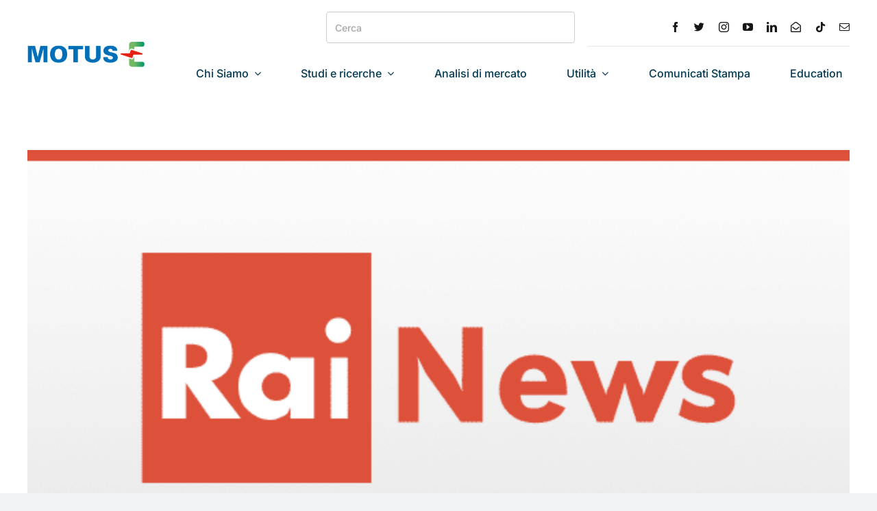

--- FILE ---
content_type: text/css; charset=utf-8
request_url: https://www.motus-e.org/wp-content/themes/Avada-Child-Theme/style.css?ver=6.9
body_size: 575
content:
/*
Theme Name: Avada Child
Description: Child theme for Avada theme
Author: ThemeFusion
Author URI: https://theme-fusion.com
Template: Avada
Version: 1.0.0
Text Domain:  Avada
*/
abbr {
  text-decoration: none;
}
.is-search-form.is-form-style .is-search-input {
  border-radius: var(--button-border-radius-bottom-left);
  height: 46px;
  background-color: rgba(0,0,0,0);
  font-family: var(--awb-typography2-font-family);
}
.is-search-form.is-form-style .is-search-input::placeholder {
  color: rgba(255,255,255,0.5);
  font-family: var(--awb-typography2-font-family);
}

body div.is-ajax-search-result {
  background-color: white;
  padding: 1rem;
  width: 50% !important;
  border-radius: var(--button-border-radius-bottom-left);
}
body div#is-ajax-search-result-10966 {
  left: 50% !important;
  transform: translateX(-48%);
  background-color: white;
  padding: 1rem;
  width: 50% !important;
  border-radius: var(--button-border-radius-bottom-left);
}
.is-search-form.is-form-style.is-form-id-11207 .is-search-input { /*search approfondimednti */
  color: black; 
}

.fusion-post-cards.fusion-post-cards-3 ul.fusion-grid > .fusion-grid-column {
  align-self: center;
}
.fusion-post-cards.fusion-post-cards-6 ul.fusion-grid > .fusion-grid-column {
  align-self: center;
}

.fusion-grid-8>.fusion-grid .fusion-grid-column, .fusion-grid-eight>.fusion-grid .fusion-grid-column {
  width: calc(100% / 8) !important;
}


#global-header-base .is-search-form.is-form-style .is-search-input {
  color: rgba(0, 0, 0, 0.75);
}

#global-header-blue .is-search-form.is-form-style .is-search-input {
  color: white;
}
#global-header-base .is-search-form.is-form-style .is-search-input::placeholder { /* Chrome, Firefox, Opera, Safari 10.1+ */
  color: rgba(0, 0, 0, 0.35);
  opacity: 1; /* Firefox */
}

.align-flex-start-element .fusion-post-cards.fusion-post-cards-3 ul.fusion-grid > .fusion-grid-column {
  align-self: flex-start;
}